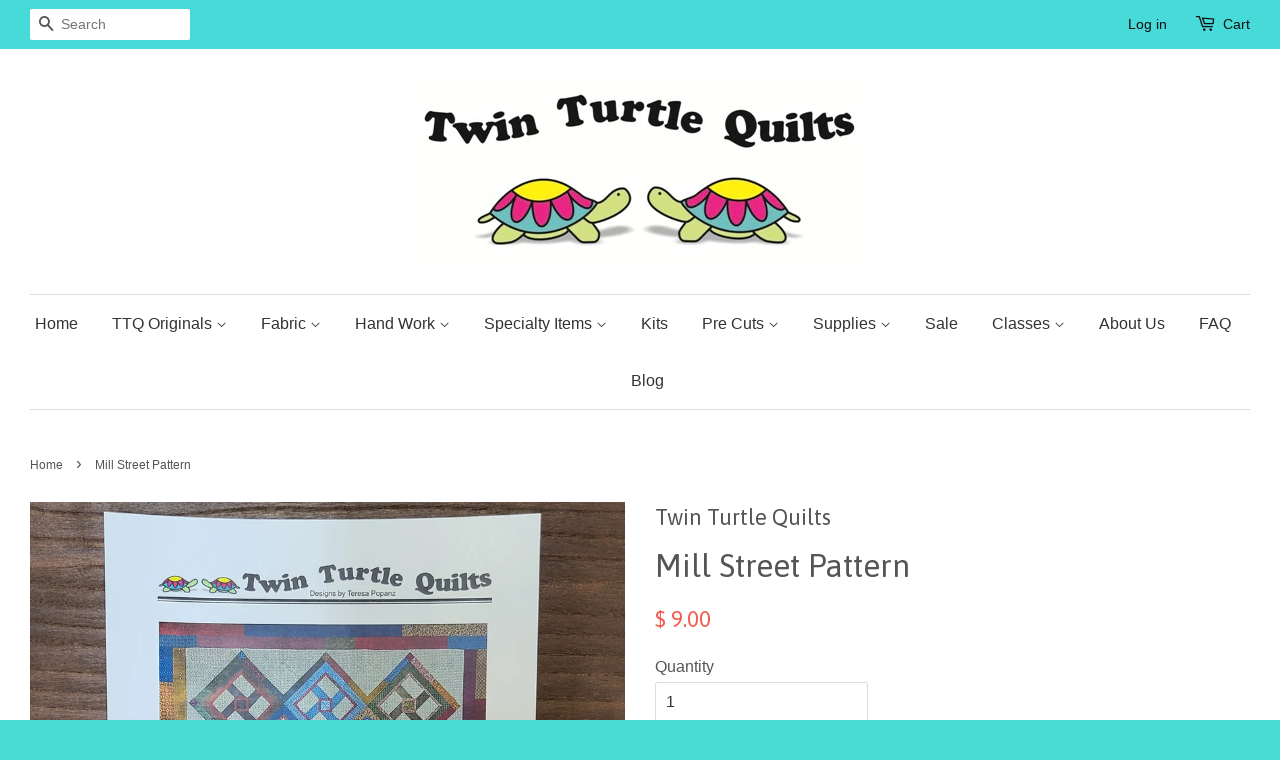

--- FILE ---
content_type: text/html; charset=utf-8
request_url: https://twinturtlequilts.com/products/mill-street-pattern
body_size: 14748
content:
<!doctype html>
<!--[if lt IE 7]><html class="no-js lt-ie9 lt-ie8 lt-ie7" lang="en"> <![endif]-->
<!--[if IE 7]><html class="no-js lt-ie9 lt-ie8" lang="en"> <![endif]-->
<!--[if IE 8]><html class="no-js lt-ie9" lang="en"> <![endif]-->
<!--[if IE 9 ]><html class="ie9 no-js"> <![endif]-->
<!--[if (gt IE 9)|!(IE)]><!--> <html class="no-js"> <!--<![endif]-->
<head>

  <!-- Basic page needs ================================================== -->
  <meta charset="utf-8">
  <meta http-equiv="X-UA-Compatible" content="IE=edge,chrome=1">

  

  <!-- Title and description ================================================== -->
  <title>
  Mill Street Pattern &ndash; Twin Turtle Quilts
  </title>

  
  <meta name="description" content="Foundation Paper Pieced. Looks great done in a single color family or scrappy. Foundation paper pieced. Recommended product: Add-a-Quarter Ruler. Candle Mat, Crib, and Lap sizes. ">
  

  <!-- Social meta ================================================== -->
  

  <meta property="og:type" content="product">
  <meta property="og:title" content="Mill Street Pattern">
  <meta property="og:url" content="https://twinturtlequilts.com/products/mill-street-pattern">
  
  <meta property="og:image" content="http://twinturtlequilts.com/cdn/shop/products/millstreetpattern_664865e3-5b65-4baa-87ef-f7c549463d93_grande.jpg?v=1592687311">
  <meta property="og:image:secure_url" content="https://twinturtlequilts.com/cdn/shop/products/millstreetpattern_664865e3-5b65-4baa-87ef-f7c549463d93_grande.jpg?v=1592687311">
  
  <meta property="og:price:amount" content="9.00">
  <meta property="og:price:currency" content="USD">


  <meta property="og:description" content="Foundation Paper Pieced. Looks great done in a single color family or scrappy. Foundation paper pieced. Recommended product: Add-a-Quarter Ruler. Candle Mat, Crib, and Lap sizes. ">

<meta property="og:site_name" content="Twin Turtle Quilts">



<meta name="twitter:card" content="summary">




  <meta name="twitter:title" content="Mill Street Pattern">
  <meta name="twitter:description" content="Foundation Paper Pieced. Looks great done in a single color family or scrappy. Foundation paper pieced. Recommended product: Add-a-Quarter Ruler.
Candle Mat, Crib, and Lap sizes. ">
  <meta name="twitter:image" content="https://twinturtlequilts.com/cdn/shop/products/millstreetpattern_664865e3-5b65-4baa-87ef-f7c549463d93_medium.jpg?v=1592687311">
  <meta name="twitter:image:width" content="240">
  <meta name="twitter:image:height" content="240">



  <!-- Helpers ================================================== -->
  <link rel="canonical" href="https://twinturtlequilts.com/products/mill-street-pattern">
  <meta name="viewport" content="width=device-width,initial-scale=1">
  <meta name="theme-color" content="#f45b4f">

  <!-- CSS ================================================== -->
  <link href="//twinturtlequilts.com/cdn/shop/t/2/assets/timber.scss.css?v=154941208905813099161730497675" rel="stylesheet" type="text/css" media="all" />
  <link href="//twinturtlequilts.com/cdn/shop/t/2/assets/theme.scss.css?v=69364682486930704231730497675" rel="stylesheet" type="text/css" media="all" />

  

  
    
    
    <link href="//fonts.googleapis.com/css?family=Asap:400" rel="stylesheet" type="text/css" media="all" />
  




  <!-- Header hook for plugins ================================================== -->
  <script>window.performance && window.performance.mark && window.performance.mark('shopify.content_for_header.start');</script><meta id="shopify-digital-wallet" name="shopify-digital-wallet" content="/10150365/digital_wallets/dialog">
<meta name="shopify-checkout-api-token" content="1a22bb00cafb09b38d218a65e77faf55">
<meta id="in-context-paypal-metadata" data-shop-id="10150365" data-venmo-supported="false" data-environment="production" data-locale="en_US" data-paypal-v4="true" data-currency="USD">
<link rel="alternate" type="application/json+oembed" href="https://twinturtlequilts.com/products/mill-street-pattern.oembed">
<script async="async" src="/checkouts/internal/preloads.js?locale=en-US"></script>
<link rel="preconnect" href="https://shop.app" crossorigin="anonymous">
<script async="async" src="https://shop.app/checkouts/internal/preloads.js?locale=en-US&shop_id=10150365" crossorigin="anonymous"></script>
<script id="shopify-features" type="application/json">{"accessToken":"1a22bb00cafb09b38d218a65e77faf55","betas":["rich-media-storefront-analytics"],"domain":"twinturtlequilts.com","predictiveSearch":true,"shopId":10150365,"locale":"en"}</script>
<script>var Shopify = Shopify || {};
Shopify.shop = "twin-turtle-quilts.myshopify.com";
Shopify.locale = "en";
Shopify.currency = {"active":"USD","rate":"1.0"};
Shopify.country = "US";
Shopify.theme = {"name":"minimal","id":47674181,"schema_name":null,"schema_version":null,"theme_store_id":null,"role":"main"};
Shopify.theme.handle = "null";
Shopify.theme.style = {"id":null,"handle":null};
Shopify.cdnHost = "twinturtlequilts.com/cdn";
Shopify.routes = Shopify.routes || {};
Shopify.routes.root = "/";</script>
<script type="module">!function(o){(o.Shopify=o.Shopify||{}).modules=!0}(window);</script>
<script>!function(o){function n(){var o=[];function n(){o.push(Array.prototype.slice.apply(arguments))}return n.q=o,n}var t=o.Shopify=o.Shopify||{};t.loadFeatures=n(),t.autoloadFeatures=n()}(window);</script>
<script>
  window.ShopifyPay = window.ShopifyPay || {};
  window.ShopifyPay.apiHost = "shop.app\/pay";
  window.ShopifyPay.redirectState = null;
</script>
<script id="shop-js-analytics" type="application/json">{"pageType":"product"}</script>
<script defer="defer" async type="module" src="//twinturtlequilts.com/cdn/shopifycloud/shop-js/modules/v2/client.init-shop-cart-sync_D0dqhulL.en.esm.js"></script>
<script defer="defer" async type="module" src="//twinturtlequilts.com/cdn/shopifycloud/shop-js/modules/v2/chunk.common_CpVO7qML.esm.js"></script>
<script type="module">
  await import("//twinturtlequilts.com/cdn/shopifycloud/shop-js/modules/v2/client.init-shop-cart-sync_D0dqhulL.en.esm.js");
await import("//twinturtlequilts.com/cdn/shopifycloud/shop-js/modules/v2/chunk.common_CpVO7qML.esm.js");

  window.Shopify.SignInWithShop?.initShopCartSync?.({"fedCMEnabled":true,"windoidEnabled":true});

</script>
<script>
  window.Shopify = window.Shopify || {};
  if (!window.Shopify.featureAssets) window.Shopify.featureAssets = {};
  window.Shopify.featureAssets['shop-js'] = {"shop-cart-sync":["modules/v2/client.shop-cart-sync_D9bwt38V.en.esm.js","modules/v2/chunk.common_CpVO7qML.esm.js"],"init-fed-cm":["modules/v2/client.init-fed-cm_BJ8NPuHe.en.esm.js","modules/v2/chunk.common_CpVO7qML.esm.js"],"init-shop-email-lookup-coordinator":["modules/v2/client.init-shop-email-lookup-coordinator_pVrP2-kG.en.esm.js","modules/v2/chunk.common_CpVO7qML.esm.js"],"shop-cash-offers":["modules/v2/client.shop-cash-offers_CNh7FWN-.en.esm.js","modules/v2/chunk.common_CpVO7qML.esm.js","modules/v2/chunk.modal_DKF6x0Jh.esm.js"],"init-shop-cart-sync":["modules/v2/client.init-shop-cart-sync_D0dqhulL.en.esm.js","modules/v2/chunk.common_CpVO7qML.esm.js"],"init-windoid":["modules/v2/client.init-windoid_DaoAelzT.en.esm.js","modules/v2/chunk.common_CpVO7qML.esm.js"],"shop-toast-manager":["modules/v2/client.shop-toast-manager_1DND8Tac.en.esm.js","modules/v2/chunk.common_CpVO7qML.esm.js"],"pay-button":["modules/v2/client.pay-button_CFeQi1r6.en.esm.js","modules/v2/chunk.common_CpVO7qML.esm.js"],"shop-button":["modules/v2/client.shop-button_Ca94MDdQ.en.esm.js","modules/v2/chunk.common_CpVO7qML.esm.js"],"shop-login-button":["modules/v2/client.shop-login-button_DPYNfp1Z.en.esm.js","modules/v2/chunk.common_CpVO7qML.esm.js","modules/v2/chunk.modal_DKF6x0Jh.esm.js"],"avatar":["modules/v2/client.avatar_BTnouDA3.en.esm.js"],"shop-follow-button":["modules/v2/client.shop-follow-button_BMKh4nJE.en.esm.js","modules/v2/chunk.common_CpVO7qML.esm.js","modules/v2/chunk.modal_DKF6x0Jh.esm.js"],"init-customer-accounts-sign-up":["modules/v2/client.init-customer-accounts-sign-up_CJXi5kRN.en.esm.js","modules/v2/client.shop-login-button_DPYNfp1Z.en.esm.js","modules/v2/chunk.common_CpVO7qML.esm.js","modules/v2/chunk.modal_DKF6x0Jh.esm.js"],"init-shop-for-new-customer-accounts":["modules/v2/client.init-shop-for-new-customer-accounts_BoBxkgWu.en.esm.js","modules/v2/client.shop-login-button_DPYNfp1Z.en.esm.js","modules/v2/chunk.common_CpVO7qML.esm.js","modules/v2/chunk.modal_DKF6x0Jh.esm.js"],"init-customer-accounts":["modules/v2/client.init-customer-accounts_DCuDTzpR.en.esm.js","modules/v2/client.shop-login-button_DPYNfp1Z.en.esm.js","modules/v2/chunk.common_CpVO7qML.esm.js","modules/v2/chunk.modal_DKF6x0Jh.esm.js"],"checkout-modal":["modules/v2/client.checkout-modal_U_3e4VxF.en.esm.js","modules/v2/chunk.common_CpVO7qML.esm.js","modules/v2/chunk.modal_DKF6x0Jh.esm.js"],"lead-capture":["modules/v2/client.lead-capture_DEgn0Z8u.en.esm.js","modules/v2/chunk.common_CpVO7qML.esm.js","modules/v2/chunk.modal_DKF6x0Jh.esm.js"],"shop-login":["modules/v2/client.shop-login_CoM5QKZ_.en.esm.js","modules/v2/chunk.common_CpVO7qML.esm.js","modules/v2/chunk.modal_DKF6x0Jh.esm.js"],"payment-terms":["modules/v2/client.payment-terms_BmrqWn8r.en.esm.js","modules/v2/chunk.common_CpVO7qML.esm.js","modules/v2/chunk.modal_DKF6x0Jh.esm.js"]};
</script>
<script id="__st">var __st={"a":10150365,"offset":-21600,"reqid":"12fc7762-0ff4-4dd4-8444-c92e62a9cb57-1764654361","pageurl":"twinturtlequilts.com\/products\/mill-street-pattern","u":"0cdf72f405eb","p":"product","rtyp":"product","rid":5300815724695};</script>
<script>window.ShopifyPaypalV4VisibilityTracking = true;</script>
<script id="captcha-bootstrap">!function(){'use strict';const t='contact',e='account',n='new_comment',o=[[t,t],['blogs',n],['comments',n],[t,'customer']],c=[[e,'customer_login'],[e,'guest_login'],[e,'recover_customer_password'],[e,'create_customer']],r=t=>t.map((([t,e])=>`form[action*='/${t}']:not([data-nocaptcha='true']) input[name='form_type'][value='${e}']`)).join(','),a=t=>()=>t?[...document.querySelectorAll(t)].map((t=>t.form)):[];function s(){const t=[...o],e=r(t);return a(e)}const i='password',u='form_key',d=['recaptcha-v3-token','g-recaptcha-response','h-captcha-response',i],f=()=>{try{return window.sessionStorage}catch{return}},m='__shopify_v',_=t=>t.elements[u];function p(t,e,n=!1){try{const o=window.sessionStorage,c=JSON.parse(o.getItem(e)),{data:r}=function(t){const{data:e,action:n}=t;return t[m]||n?{data:e,action:n}:{data:t,action:n}}(c);for(const[e,n]of Object.entries(r))t.elements[e]&&(t.elements[e].value=n);n&&o.removeItem(e)}catch(o){console.error('form repopulation failed',{error:o})}}const l='form_type',E='cptcha';function T(t){t.dataset[E]=!0}const w=window,h=w.document,L='Shopify',v='ce_forms',y='captcha';let A=!1;((t,e)=>{const n=(g='f06e6c50-85a8-45c8-87d0-21a2b65856fe',I='https://cdn.shopify.com/shopifycloud/storefront-forms-hcaptcha/ce_storefront_forms_captcha_hcaptcha.v1.5.2.iife.js',D={infoText:'Protected by hCaptcha',privacyText:'Privacy',termsText:'Terms'},(t,e,n)=>{const o=w[L][v],c=o.bindForm;if(c)return c(t,g,e,D).then(n);var r;o.q.push([[t,g,e,D],n]),r=I,A||(h.body.append(Object.assign(h.createElement('script'),{id:'captcha-provider',async:!0,src:r})),A=!0)});var g,I,D;w[L]=w[L]||{},w[L][v]=w[L][v]||{},w[L][v].q=[],w[L][y]=w[L][y]||{},w[L][y].protect=function(t,e){n(t,void 0,e),T(t)},Object.freeze(w[L][y]),function(t,e,n,w,h,L){const[v,y,A,g]=function(t,e,n){const i=e?o:[],u=t?c:[],d=[...i,...u],f=r(d),m=r(i),_=r(d.filter((([t,e])=>n.includes(e))));return[a(f),a(m),a(_),s()]}(w,h,L),I=t=>{const e=t.target;return e instanceof HTMLFormElement?e:e&&e.form},D=t=>v().includes(t);t.addEventListener('submit',(t=>{const e=I(t);if(!e)return;const n=D(e)&&!e.dataset.hcaptchaBound&&!e.dataset.recaptchaBound,o=_(e),c=g().includes(e)&&(!o||!o.value);(n||c)&&t.preventDefault(),c&&!n&&(function(t){try{if(!f())return;!function(t){const e=f();if(!e)return;const n=_(t);if(!n)return;const o=n.value;o&&e.removeItem(o)}(t);const e=Array.from(Array(32),(()=>Math.random().toString(36)[2])).join('');!function(t,e){_(t)||t.append(Object.assign(document.createElement('input'),{type:'hidden',name:u})),t.elements[u].value=e}(t,e),function(t,e){const n=f();if(!n)return;const o=[...t.querySelectorAll(`input[type='${i}']`)].map((({name:t})=>t)),c=[...d,...o],r={};for(const[a,s]of new FormData(t).entries())c.includes(a)||(r[a]=s);n.setItem(e,JSON.stringify({[m]:1,action:t.action,data:r}))}(t,e)}catch(e){console.error('failed to persist form',e)}}(e),e.submit())}));const S=(t,e)=>{t&&!t.dataset[E]&&(n(t,e.some((e=>e===t))),T(t))};for(const o of['focusin','change'])t.addEventListener(o,(t=>{const e=I(t);D(e)&&S(e,y())}));const B=e.get('form_key'),M=e.get(l),P=B&&M;t.addEventListener('DOMContentLoaded',(()=>{const t=y();if(P)for(const e of t)e.elements[l].value===M&&p(e,B);[...new Set([...A(),...v().filter((t=>'true'===t.dataset.shopifyCaptcha))])].forEach((e=>S(e,t)))}))}(h,new URLSearchParams(w.location.search),n,t,e,['guest_login'])})(!0,!0)}();</script>
<script integrity="sha256-52AcMU7V7pcBOXWImdc/TAGTFKeNjmkeM1Pvks/DTgc=" data-source-attribution="shopify.loadfeatures" defer="defer" src="//twinturtlequilts.com/cdn/shopifycloud/storefront/assets/storefront/load_feature-81c60534.js" crossorigin="anonymous"></script>
<script crossorigin="anonymous" defer="defer" src="//twinturtlequilts.com/cdn/shopifycloud/storefront/assets/shopify_pay/storefront-65b4c6d7.js?v=20250812"></script>
<script data-source-attribution="shopify.dynamic_checkout.dynamic.init">var Shopify=Shopify||{};Shopify.PaymentButton=Shopify.PaymentButton||{isStorefrontPortableWallets:!0,init:function(){window.Shopify.PaymentButton.init=function(){};var t=document.createElement("script");t.src="https://twinturtlequilts.com/cdn/shopifycloud/portable-wallets/latest/portable-wallets.en.js",t.type="module",document.head.appendChild(t)}};
</script>
<script data-source-attribution="shopify.dynamic_checkout.buyer_consent">
  function portableWalletsHideBuyerConsent(e){var t=document.getElementById("shopify-buyer-consent"),n=document.getElementById("shopify-subscription-policy-button");t&&n&&(t.classList.add("hidden"),t.setAttribute("aria-hidden","true"),n.removeEventListener("click",e))}function portableWalletsShowBuyerConsent(e){var t=document.getElementById("shopify-buyer-consent"),n=document.getElementById("shopify-subscription-policy-button");t&&n&&(t.classList.remove("hidden"),t.removeAttribute("aria-hidden"),n.addEventListener("click",e))}window.Shopify?.PaymentButton&&(window.Shopify.PaymentButton.hideBuyerConsent=portableWalletsHideBuyerConsent,window.Shopify.PaymentButton.showBuyerConsent=portableWalletsShowBuyerConsent);
</script>
<script data-source-attribution="shopify.dynamic_checkout.cart.bootstrap">document.addEventListener("DOMContentLoaded",(function(){function t(){return document.querySelector("shopify-accelerated-checkout-cart, shopify-accelerated-checkout")}if(t())Shopify.PaymentButton.init();else{new MutationObserver((function(e,n){t()&&(Shopify.PaymentButton.init(),n.disconnect())})).observe(document.body,{childList:!0,subtree:!0})}}));
</script>
<link id="shopify-accelerated-checkout-styles" rel="stylesheet" media="screen" href="https://twinturtlequilts.com/cdn/shopifycloud/portable-wallets/latest/accelerated-checkout-backwards-compat.css" crossorigin="anonymous">
<style id="shopify-accelerated-checkout-cart">
        #shopify-buyer-consent {
  margin-top: 1em;
  display: inline-block;
  width: 100%;
}

#shopify-buyer-consent.hidden {
  display: none;
}

#shopify-subscription-policy-button {
  background: none;
  border: none;
  padding: 0;
  text-decoration: underline;
  font-size: inherit;
  cursor: pointer;
}

#shopify-subscription-policy-button::before {
  box-shadow: none;
}

      </style>

<script>window.performance && window.performance.mark && window.performance.mark('shopify.content_for_header.end');</script>

  

<!--[if lt IE 9]>
<script src="//cdnjs.cloudflare.com/ajax/libs/html5shiv/3.7.2/html5shiv.min.js" type="text/javascript"></script>
<script src="//twinturtlequilts.com/cdn/shop/t/2/assets/respond.min.js?v=52248677837542619231444070896" type="text/javascript"></script>
<link href="//twinturtlequilts.com/cdn/shop/t/2/assets/respond-proxy.html" id="respond-proxy" rel="respond-proxy" />
<link href="//twinturtlequilts.com/search?q=ff041d89eb035c988007b30f439e9d4e" id="respond-redirect" rel="respond-redirect" />
<script src="//twinturtlequilts.com/search?q=ff041d89eb035c988007b30f439e9d4e" type="text/javascript"></script>
<![endif]-->



  <script src="//ajax.googleapis.com/ajax/libs/jquery/1.11.0/jquery.min.js" type="text/javascript"></script>
  <script src="//twinturtlequilts.com/cdn/shop/t/2/assets/modernizr.min.js?v=26620055551102246001444070896" type="text/javascript"></script>

  
  

<link href="https://monorail-edge.shopifysvc.com" rel="dns-prefetch">
<script>(function(){if ("sendBeacon" in navigator && "performance" in window) {try {var session_token_from_headers = performance.getEntriesByType('navigation')[0].serverTiming.find(x => x.name == '_s').description;} catch {var session_token_from_headers = undefined;}var session_cookie_matches = document.cookie.match(/_shopify_s=([^;]*)/);var session_token_from_cookie = session_cookie_matches && session_cookie_matches.length === 2 ? session_cookie_matches[1] : "";var session_token = session_token_from_headers || session_token_from_cookie || "";function handle_abandonment_event(e) {var entries = performance.getEntries().filter(function(entry) {return /monorail-edge.shopifysvc.com/.test(entry.name);});if (!window.abandonment_tracked && entries.length === 0) {window.abandonment_tracked = true;var currentMs = Date.now();var navigation_start = performance.timing.navigationStart;var payload = {shop_id: 10150365,url: window.location.href,navigation_start,duration: currentMs - navigation_start,session_token,page_type: "product"};window.navigator.sendBeacon("https://monorail-edge.shopifysvc.com/v1/produce", JSON.stringify({schema_id: "online_store_buyer_site_abandonment/1.1",payload: payload,metadata: {event_created_at_ms: currentMs,event_sent_at_ms: currentMs}}));}}window.addEventListener('pagehide', handle_abandonment_event);}}());</script>
<script id="web-pixels-manager-setup">(function e(e,d,r,n,o){if(void 0===o&&(o={}),!Boolean(null===(a=null===(i=window.Shopify)||void 0===i?void 0:i.analytics)||void 0===a?void 0:a.replayQueue)){var i,a;window.Shopify=window.Shopify||{};var t=window.Shopify;t.analytics=t.analytics||{};var s=t.analytics;s.replayQueue=[],s.publish=function(e,d,r){return s.replayQueue.push([e,d,r]),!0};try{self.performance.mark("wpm:start")}catch(e){}var l=function(){var e={modern:/Edge?\/(1{2}[4-9]|1[2-9]\d|[2-9]\d{2}|\d{4,})\.\d+(\.\d+|)|Firefox\/(1{2}[4-9]|1[2-9]\d|[2-9]\d{2}|\d{4,})\.\d+(\.\d+|)|Chrom(ium|e)\/(9{2}|\d{3,})\.\d+(\.\d+|)|(Maci|X1{2}).+ Version\/(15\.\d+|(1[6-9]|[2-9]\d|\d{3,})\.\d+)([,.]\d+|)( \(\w+\)|)( Mobile\/\w+|) Safari\/|Chrome.+OPR\/(9{2}|\d{3,})\.\d+\.\d+|(CPU[ +]OS|iPhone[ +]OS|CPU[ +]iPhone|CPU IPhone OS|CPU iPad OS)[ +]+(15[._]\d+|(1[6-9]|[2-9]\d|\d{3,})[._]\d+)([._]\d+|)|Android:?[ /-](13[3-9]|1[4-9]\d|[2-9]\d{2}|\d{4,})(\.\d+|)(\.\d+|)|Android.+Firefox\/(13[5-9]|1[4-9]\d|[2-9]\d{2}|\d{4,})\.\d+(\.\d+|)|Android.+Chrom(ium|e)\/(13[3-9]|1[4-9]\d|[2-9]\d{2}|\d{4,})\.\d+(\.\d+|)|SamsungBrowser\/([2-9]\d|\d{3,})\.\d+/,legacy:/Edge?\/(1[6-9]|[2-9]\d|\d{3,})\.\d+(\.\d+|)|Firefox\/(5[4-9]|[6-9]\d|\d{3,})\.\d+(\.\d+|)|Chrom(ium|e)\/(5[1-9]|[6-9]\d|\d{3,})\.\d+(\.\d+|)([\d.]+$|.*Safari\/(?![\d.]+ Edge\/[\d.]+$))|(Maci|X1{2}).+ Version\/(10\.\d+|(1[1-9]|[2-9]\d|\d{3,})\.\d+)([,.]\d+|)( \(\w+\)|)( Mobile\/\w+|) Safari\/|Chrome.+OPR\/(3[89]|[4-9]\d|\d{3,})\.\d+\.\d+|(CPU[ +]OS|iPhone[ +]OS|CPU[ +]iPhone|CPU IPhone OS|CPU iPad OS)[ +]+(10[._]\d+|(1[1-9]|[2-9]\d|\d{3,})[._]\d+)([._]\d+|)|Android:?[ /-](13[3-9]|1[4-9]\d|[2-9]\d{2}|\d{4,})(\.\d+|)(\.\d+|)|Mobile Safari.+OPR\/([89]\d|\d{3,})\.\d+\.\d+|Android.+Firefox\/(13[5-9]|1[4-9]\d|[2-9]\d{2}|\d{4,})\.\d+(\.\d+|)|Android.+Chrom(ium|e)\/(13[3-9]|1[4-9]\d|[2-9]\d{2}|\d{4,})\.\d+(\.\d+|)|Android.+(UC? ?Browser|UCWEB|U3)[ /]?(15\.([5-9]|\d{2,})|(1[6-9]|[2-9]\d|\d{3,})\.\d+)\.\d+|SamsungBrowser\/(5\.\d+|([6-9]|\d{2,})\.\d+)|Android.+MQ{2}Browser\/(14(\.(9|\d{2,})|)|(1[5-9]|[2-9]\d|\d{3,})(\.\d+|))(\.\d+|)|K[Aa][Ii]OS\/(3\.\d+|([4-9]|\d{2,})\.\d+)(\.\d+|)/},d=e.modern,r=e.legacy,n=navigator.userAgent;return n.match(d)?"modern":n.match(r)?"legacy":"unknown"}(),u="modern"===l?"modern":"legacy",c=(null!=n?n:{modern:"",legacy:""})[u],f=function(e){return[e.baseUrl,"/wpm","/b",e.hashVersion,"modern"===e.buildTarget?"m":"l",".js"].join("")}({baseUrl:d,hashVersion:r,buildTarget:u}),m=function(e){var d=e.version,r=e.bundleTarget,n=e.surface,o=e.pageUrl,i=e.monorailEndpoint;return{emit:function(e){var a=e.status,t=e.errorMsg,s=(new Date).getTime(),l=JSON.stringify({metadata:{event_sent_at_ms:s},events:[{schema_id:"web_pixels_manager_load/3.1",payload:{version:d,bundle_target:r,page_url:o,status:a,surface:n,error_msg:t},metadata:{event_created_at_ms:s}}]});if(!i)return console&&console.warn&&console.warn("[Web Pixels Manager] No Monorail endpoint provided, skipping logging."),!1;try{return self.navigator.sendBeacon.bind(self.navigator)(i,l)}catch(e){}var u=new XMLHttpRequest;try{return u.open("POST",i,!0),u.setRequestHeader("Content-Type","text/plain"),u.send(l),!0}catch(e){return console&&console.warn&&console.warn("[Web Pixels Manager] Got an unhandled error while logging to Monorail."),!1}}}}({version:r,bundleTarget:l,surface:e.surface,pageUrl:self.location.href,monorailEndpoint:e.monorailEndpoint});try{o.browserTarget=l,function(e){var d=e.src,r=e.async,n=void 0===r||r,o=e.onload,i=e.onerror,a=e.sri,t=e.scriptDataAttributes,s=void 0===t?{}:t,l=document.createElement("script"),u=document.querySelector("head"),c=document.querySelector("body");if(l.async=n,l.src=d,a&&(l.integrity=a,l.crossOrigin="anonymous"),s)for(var f in s)if(Object.prototype.hasOwnProperty.call(s,f))try{l.dataset[f]=s[f]}catch(e){}if(o&&l.addEventListener("load",o),i&&l.addEventListener("error",i),u)u.appendChild(l);else{if(!c)throw new Error("Did not find a head or body element to append the script");c.appendChild(l)}}({src:f,async:!0,onload:function(){if(!function(){var e,d;return Boolean(null===(d=null===(e=window.Shopify)||void 0===e?void 0:e.analytics)||void 0===d?void 0:d.initialized)}()){var d=window.webPixelsManager.init(e)||void 0;if(d){var r=window.Shopify.analytics;r.replayQueue.forEach((function(e){var r=e[0],n=e[1],o=e[2];d.publishCustomEvent(r,n,o)})),r.replayQueue=[],r.publish=d.publishCustomEvent,r.visitor=d.visitor,r.initialized=!0}}},onerror:function(){return m.emit({status:"failed",errorMsg:"".concat(f," has failed to load")})},sri:function(e){var d=/^sha384-[A-Za-z0-9+/=]+$/;return"string"==typeof e&&d.test(e)}(c)?c:"",scriptDataAttributes:o}),m.emit({status:"loading"})}catch(e){m.emit({status:"failed",errorMsg:(null==e?void 0:e.message)||"Unknown error"})}}})({shopId: 10150365,storefrontBaseUrl: "https://twinturtlequilts.com",extensionsBaseUrl: "https://extensions.shopifycdn.com/cdn/shopifycloud/web-pixels-manager",monorailEndpoint: "https://monorail-edge.shopifysvc.com/unstable/produce_batch",surface: "storefront-renderer",enabledBetaFlags: ["2dca8a86"],webPixelsConfigList: [{"id":"72188087","eventPayloadVersion":"v1","runtimeContext":"LAX","scriptVersion":"1","type":"CUSTOM","privacyPurposes":["ANALYTICS"],"name":"Google Analytics tag (migrated)"},{"id":"shopify-app-pixel","configuration":"{}","eventPayloadVersion":"v1","runtimeContext":"STRICT","scriptVersion":"0450","apiClientId":"shopify-pixel","type":"APP","privacyPurposes":["ANALYTICS","MARKETING"]},{"id":"shopify-custom-pixel","eventPayloadVersion":"v1","runtimeContext":"LAX","scriptVersion":"0450","apiClientId":"shopify-pixel","type":"CUSTOM","privacyPurposes":["ANALYTICS","MARKETING"]}],isMerchantRequest: false,initData: {"shop":{"name":"Twin Turtle Quilts","paymentSettings":{"currencyCode":"USD"},"myshopifyDomain":"twin-turtle-quilts.myshopify.com","countryCode":"US","storefrontUrl":"https:\/\/twinturtlequilts.com"},"customer":null,"cart":null,"checkout":null,"productVariants":[{"price":{"amount":9.0,"currencyCode":"USD"},"product":{"title":"Mill Street Pattern","vendor":"Twin Turtle Quilts","id":"5300815724695","untranslatedTitle":"Mill Street Pattern","url":"\/products\/mill-street-pattern","type":"Patterns"},"id":"34691610640535","image":{"src":"\/\/twinturtlequilts.com\/cdn\/shop\/products\/millstreetpattern_664865e3-5b65-4baa-87ef-f7c549463d93.jpg?v=1592687311"},"sku":"","title":"Default Title","untranslatedTitle":"Default Title"}],"purchasingCompany":null},},"https://twinturtlequilts.com/cdn","ae1676cfwd2530674p4253c800m34e853cb",{"modern":"","legacy":""},{"shopId":"10150365","storefrontBaseUrl":"https:\/\/twinturtlequilts.com","extensionBaseUrl":"https:\/\/extensions.shopifycdn.com\/cdn\/shopifycloud\/web-pixels-manager","surface":"storefront-renderer","enabledBetaFlags":"[\"2dca8a86\"]","isMerchantRequest":"false","hashVersion":"ae1676cfwd2530674p4253c800m34e853cb","publish":"custom","events":"[[\"page_viewed\",{}],[\"product_viewed\",{\"productVariant\":{\"price\":{\"amount\":9.0,\"currencyCode\":\"USD\"},\"product\":{\"title\":\"Mill Street Pattern\",\"vendor\":\"Twin Turtle Quilts\",\"id\":\"5300815724695\",\"untranslatedTitle\":\"Mill Street Pattern\",\"url\":\"\/products\/mill-street-pattern\",\"type\":\"Patterns\"},\"id\":\"34691610640535\",\"image\":{\"src\":\"\/\/twinturtlequilts.com\/cdn\/shop\/products\/millstreetpattern_664865e3-5b65-4baa-87ef-f7c549463d93.jpg?v=1592687311\"},\"sku\":\"\",\"title\":\"Default Title\",\"untranslatedTitle\":\"Default Title\"}}]]"});</script><script>
  window.ShopifyAnalytics = window.ShopifyAnalytics || {};
  window.ShopifyAnalytics.meta = window.ShopifyAnalytics.meta || {};
  window.ShopifyAnalytics.meta.currency = 'USD';
  var meta = {"product":{"id":5300815724695,"gid":"gid:\/\/shopify\/Product\/5300815724695","vendor":"Twin Turtle Quilts","type":"Patterns","variants":[{"id":34691610640535,"price":900,"name":"Mill Street Pattern","public_title":null,"sku":""}],"remote":false},"page":{"pageType":"product","resourceType":"product","resourceId":5300815724695}};
  for (var attr in meta) {
    window.ShopifyAnalytics.meta[attr] = meta[attr];
  }
</script>
<script class="analytics">
  (function () {
    var customDocumentWrite = function(content) {
      var jquery = null;

      if (window.jQuery) {
        jquery = window.jQuery;
      } else if (window.Checkout && window.Checkout.$) {
        jquery = window.Checkout.$;
      }

      if (jquery) {
        jquery('body').append(content);
      }
    };

    var hasLoggedConversion = function(token) {
      if (token) {
        return document.cookie.indexOf('loggedConversion=' + token) !== -1;
      }
      return false;
    }

    var setCookieIfConversion = function(token) {
      if (token) {
        var twoMonthsFromNow = new Date(Date.now());
        twoMonthsFromNow.setMonth(twoMonthsFromNow.getMonth() + 2);

        document.cookie = 'loggedConversion=' + token + '; expires=' + twoMonthsFromNow;
      }
    }

    var trekkie = window.ShopifyAnalytics.lib = window.trekkie = window.trekkie || [];
    if (trekkie.integrations) {
      return;
    }
    trekkie.methods = [
      'identify',
      'page',
      'ready',
      'track',
      'trackForm',
      'trackLink'
    ];
    trekkie.factory = function(method) {
      return function() {
        var args = Array.prototype.slice.call(arguments);
        args.unshift(method);
        trekkie.push(args);
        return trekkie;
      };
    };
    for (var i = 0; i < trekkie.methods.length; i++) {
      var key = trekkie.methods[i];
      trekkie[key] = trekkie.factory(key);
    }
    trekkie.load = function(config) {
      trekkie.config = config || {};
      trekkie.config.initialDocumentCookie = document.cookie;
      var first = document.getElementsByTagName('script')[0];
      var script = document.createElement('script');
      script.type = 'text/javascript';
      script.onerror = function(e) {
        var scriptFallback = document.createElement('script');
        scriptFallback.type = 'text/javascript';
        scriptFallback.onerror = function(error) {
                var Monorail = {
      produce: function produce(monorailDomain, schemaId, payload) {
        var currentMs = new Date().getTime();
        var event = {
          schema_id: schemaId,
          payload: payload,
          metadata: {
            event_created_at_ms: currentMs,
            event_sent_at_ms: currentMs
          }
        };
        return Monorail.sendRequest("https://" + monorailDomain + "/v1/produce", JSON.stringify(event));
      },
      sendRequest: function sendRequest(endpointUrl, payload) {
        // Try the sendBeacon API
        if (window && window.navigator && typeof window.navigator.sendBeacon === 'function' && typeof window.Blob === 'function' && !Monorail.isIos12()) {
          var blobData = new window.Blob([payload], {
            type: 'text/plain'
          });

          if (window.navigator.sendBeacon(endpointUrl, blobData)) {
            return true;
          } // sendBeacon was not successful

        } // XHR beacon

        var xhr = new XMLHttpRequest();

        try {
          xhr.open('POST', endpointUrl);
          xhr.setRequestHeader('Content-Type', 'text/plain');
          xhr.send(payload);
        } catch (e) {
          console.log(e);
        }

        return false;
      },
      isIos12: function isIos12() {
        return window.navigator.userAgent.lastIndexOf('iPhone; CPU iPhone OS 12_') !== -1 || window.navigator.userAgent.lastIndexOf('iPad; CPU OS 12_') !== -1;
      }
    };
    Monorail.produce('monorail-edge.shopifysvc.com',
      'trekkie_storefront_load_errors/1.1',
      {shop_id: 10150365,
      theme_id: 47674181,
      app_name: "storefront",
      context_url: window.location.href,
      source_url: "//twinturtlequilts.com/cdn/s/trekkie.storefront.3c703df509f0f96f3237c9daa54e2777acf1a1dd.min.js"});

        };
        scriptFallback.async = true;
        scriptFallback.src = '//twinturtlequilts.com/cdn/s/trekkie.storefront.3c703df509f0f96f3237c9daa54e2777acf1a1dd.min.js';
        first.parentNode.insertBefore(scriptFallback, first);
      };
      script.async = true;
      script.src = '//twinturtlequilts.com/cdn/s/trekkie.storefront.3c703df509f0f96f3237c9daa54e2777acf1a1dd.min.js';
      first.parentNode.insertBefore(script, first);
    };
    trekkie.load(
      {"Trekkie":{"appName":"storefront","development":false,"defaultAttributes":{"shopId":10150365,"isMerchantRequest":null,"themeId":47674181,"themeCityHash":"543013209652717834","contentLanguage":"en","currency":"USD","eventMetadataId":"445fa5d4-bd46-4f32-aeff-0d85851591c4"},"isServerSideCookieWritingEnabled":true,"monorailRegion":"shop_domain","enabledBetaFlags":["f0df213a"]},"Session Attribution":{},"S2S":{"facebookCapiEnabled":false,"source":"trekkie-storefront-renderer","apiClientId":580111}}
    );

    var loaded = false;
    trekkie.ready(function() {
      if (loaded) return;
      loaded = true;

      window.ShopifyAnalytics.lib = window.trekkie;

      var originalDocumentWrite = document.write;
      document.write = customDocumentWrite;
      try { window.ShopifyAnalytics.merchantGoogleAnalytics.call(this); } catch(error) {};
      document.write = originalDocumentWrite;

      window.ShopifyAnalytics.lib.page(null,{"pageType":"product","resourceType":"product","resourceId":5300815724695,"shopifyEmitted":true});

      var match = window.location.pathname.match(/checkouts\/(.+)\/(thank_you|post_purchase)/)
      var token = match? match[1]: undefined;
      if (!hasLoggedConversion(token)) {
        setCookieIfConversion(token);
        window.ShopifyAnalytics.lib.track("Viewed Product",{"currency":"USD","variantId":34691610640535,"productId":5300815724695,"productGid":"gid:\/\/shopify\/Product\/5300815724695","name":"Mill Street Pattern","price":"9.00","sku":"","brand":"Twin Turtle Quilts","variant":null,"category":"Patterns","nonInteraction":true,"remote":false},undefined,undefined,{"shopifyEmitted":true});
      window.ShopifyAnalytics.lib.track("monorail:\/\/trekkie_storefront_viewed_product\/1.1",{"currency":"USD","variantId":34691610640535,"productId":5300815724695,"productGid":"gid:\/\/shopify\/Product\/5300815724695","name":"Mill Street Pattern","price":"9.00","sku":"","brand":"Twin Turtle Quilts","variant":null,"category":"Patterns","nonInteraction":true,"remote":false,"referer":"https:\/\/twinturtlequilts.com\/products\/mill-street-pattern"});
      }
    });


        var eventsListenerScript = document.createElement('script');
        eventsListenerScript.async = true;
        eventsListenerScript.src = "//twinturtlequilts.com/cdn/shopifycloud/storefront/assets/shop_events_listener-3da45d37.js";
        document.getElementsByTagName('head')[0].appendChild(eventsListenerScript);

})();</script>
  <script>
  if (!window.ga || (window.ga && typeof window.ga !== 'function')) {
    window.ga = function ga() {
      (window.ga.q = window.ga.q || []).push(arguments);
      if (window.Shopify && window.Shopify.analytics && typeof window.Shopify.analytics.publish === 'function') {
        window.Shopify.analytics.publish("ga_stub_called", {}, {sendTo: "google_osp_migration"});
      }
      console.error("Shopify's Google Analytics stub called with:", Array.from(arguments), "\nSee https://help.shopify.com/manual/promoting-marketing/pixels/pixel-migration#google for more information.");
    };
    if (window.Shopify && window.Shopify.analytics && typeof window.Shopify.analytics.publish === 'function') {
      window.Shopify.analytics.publish("ga_stub_initialized", {}, {sendTo: "google_osp_migration"});
    }
  }
</script>
<script
  defer
  src="https://twinturtlequilts.com/cdn/shopifycloud/perf-kit/shopify-perf-kit-2.1.2.min.js"
  data-application="storefront-renderer"
  data-shop-id="10150365"
  data-render-region="gcp-us-east1"
  data-page-type="product"
  data-theme-instance-id="47674181"
  data-theme-name=""
  data-theme-version=""
  data-monorail-region="shop_domain"
  data-resource-timing-sampling-rate="10"
  data-shs="true"
  data-shs-beacon="true"
  data-shs-export-with-fetch="true"
  data-shs-logs-sample-rate="1"
></script>
</head>

<body id="mill-street-pattern" class="template-product" >

  <div class="header-bar">
  <div class="wrapper medium-down--hide">
    <div class="post-large--display-table">

      <div class="header-bar__left post-large--display-table-cell">

        

        

        
          
            <div class="header-bar__module header-bar__search">
              


  <form action="/search" method="get" class="header-bar__search-form clearfix" role="search">
    
    <button type="submit" class="btn icon-fallback-text header-bar__search-submit">
      <span class="icon icon-search" aria-hidden="true"></span>
      <span class="fallback-text">Search</span>
    </button>
    <input type="search" name="q" value="" aria-label="Search" class="header-bar__search-input" placeholder="Search">
  </form>


            </div>
          
        

      </div>

      <div class="header-bar__right post-large--display-table-cell">

        
          <ul class="header-bar__module header-bar__module--list">
            
              <li>
                <a href="/account/login" id="customer_login_link">Log in</a>
              </li>
            
          </ul>
        

        <div class="header-bar__module">
          <span class="header-bar__sep" aria-hidden="true"></span>
          <a href="/cart" class="cart-page-link">
            <span class="icon icon-cart header-bar__cart-icon" aria-hidden="true"></span>
          </a>
        </div>

        <div class="header-bar__module">
          <a href="/cart" class="cart-page-link">
            Cart
            <span class="cart-count header-bar__cart-count hidden-count">0</span>
          </a>
        </div>

        
          
        

      </div>
    </div>
  </div>
  <div class="wrapper post-large--hide">
    <button type="button" class="mobile-nav-trigger" id="MobileNavTrigger">
      <span class="icon icon-hamburger" aria-hidden="true"></span>
      Menu
    </button>
    <a href="/cart" class="cart-page-link mobile-cart-page-link">
      <span class="icon icon-cart header-bar__cart-icon" aria-hidden="true"></span>
      Cart <span class="cart-count hidden-count">0</span>
    </a>
  </div>
  <ul id="MobileNav" class="mobile-nav post-large--hide">
  
  
  
  <li class="mobile-nav__link" aria-haspopup="true">
    
      <a href="/" class="mobile-nav">
        Home
      </a>
    
  </li>
  
  
  <li class="mobile-nav__link" aria-haspopup="true">
    
      <a href="/collections/ttq-originals" class="mobile-nav__sublist-trigger">
        TTQ Originals
        <span class="icon-fallback-text mobile-nav__sublist-expand">
  <span class="icon icon-plus" aria-hidden="true"></span>
  <span class="fallback-text">+</span>
</span>
<span class="icon-fallback-text mobile-nav__sublist-contract">
  <span class="icon icon-minus" aria-hidden="true"></span>
  <span class="fallback-text">-</span>
</span>
      </a>
      <ul class="mobile-nav__sublist">  
        
          <li class="mobile-nav__sublist-link">
            <a href="/collections/ttq-originals/Patterns">Patterns</a>
          </li>
        
          <li class="mobile-nav__sublist-link">
            <a href="/collections/ttq-originals/Other">Other</a>
          </li>
        
      </ul>
    
  </li>
  
  
  <li class="mobile-nav__link" aria-haspopup="true">
    
      <a href="/collections/fabric-by-the-yard" class="mobile-nav__sublist-trigger">
        Fabric
        <span class="icon-fallback-text mobile-nav__sublist-expand">
  <span class="icon icon-plus" aria-hidden="true"></span>
  <span class="fallback-text">+</span>
</span>
<span class="icon-fallback-text mobile-nav__sublist-contract">
  <span class="icon icon-minus" aria-hidden="true"></span>
  <span class="fallback-text">-</span>
</span>
      </a>
      <ul class="mobile-nav__sublist">  
        
          <li class="mobile-nav__sublist-link">
            <a href="/collections/fabric-by-the-yard/All-Fabric">All Fabric</a>
          </li>
        
          <li class="mobile-nav__sublist-link">
            <a href="/collections/fabric-by-the-yard/Basics">Basics</a>
          </li>
        
          <li class="mobile-nav__sublist-link">
            <a href="/collections/fabric-by-the-yard/Children">Children</a>
          </li>
        
          <li class="mobile-nav__sublist-link">
            <a href="/collections/fabric-by-the-yard/Farm">Farm</a>
          </li>
        
          <li class="mobile-nav__sublist-link">
            <a href="/collections/fabric-by-the-yard/Flannel">Flannel</a>
          </li>
        
          <li class="mobile-nav__sublist-link">
            <a href="/collections/fabric-by-the-yard/Florals">Florals</a>
          </li>
        
          <li class="mobile-nav__sublist-link">
            <a href="/collections/fabric-by-the-yard/Fun-Stuff">Fun Stuff</a>
          </li>
        
          <li class="mobile-nav__sublist-link">
            <a href="/collections/fabric-by-the-yard/Panels-&-Borders">Panels & Borders</a>
          </li>
        
          <li class="mobile-nav__sublist-link">
            <a href="/collections/fabric-by-the-yard/Patriotic">Patriotic</a>
          </li>
        
          <li class="mobile-nav__sublist-link">
            <a href="/collections/fabric-by-the-yard/Seasonal">Seasonal</a>
          </li>
        
          <li class="mobile-nav__sublist-link">
            <a href="/collections/fabric-by-the-yard/Traditional">Traditional</a>
          </li>
        
          <li class="mobile-nav__sublist-link">
            <a href="/collections/fabric-by-the-yard/Wildlife">Wildlife</a>
          </li>
        
          <li class="mobile-nav__sublist-link">
            <a href="/collections/fabric-by-the-yard/Wisconsin">Wisconsin</a>
          </li>
        
      </ul>
    
  </li>
  
  
  <li class="mobile-nav__link" aria-haspopup="true">
    
      <a href="/collections/hand-work" class="mobile-nav__sublist-trigger">
        Hand Work
        <span class="icon-fallback-text mobile-nav__sublist-expand">
  <span class="icon icon-plus" aria-hidden="true"></span>
  <span class="fallback-text">+</span>
</span>
<span class="icon-fallback-text mobile-nav__sublist-contract">
  <span class="icon icon-minus" aria-hidden="true"></span>
  <span class="fallback-text">-</span>
</span>
      </a>
      <ul class="mobile-nav__sublist">  
        
          <li class="mobile-nav__sublist-link">
            <a href="/collections/hand-work/Wool">Wool</a>
          </li>
        
          <li class="mobile-nav__sublist-link">
            <a href="/collections/hand-work/wool-applique">Wool Applique</a>
          </li>
        
          <li class="mobile-nav__sublist-link">
            <a href="/collections/hand-work/Hand-Embroidery">Hand Embroidery</a>
          </li>
        
          <li class="mobile-nav__sublist-link">
            <a href="/collections/hand-work/hand-other">Other</a>
          </li>
        
      </ul>
    
  </li>
  
  
  <li class="mobile-nav__link" aria-haspopup="true">
    
      <a href="/collections/row-by-row-2016" class="mobile-nav__sublist-trigger">
        Specialty Items
        <span class="icon-fallback-text mobile-nav__sublist-expand">
  <span class="icon icon-plus" aria-hidden="true"></span>
  <span class="fallback-text">+</span>
</span>
<span class="icon-fallback-text mobile-nav__sublist-contract">
  <span class="icon icon-minus" aria-hidden="true"></span>
  <span class="fallback-text">-</span>
</span>
      </a>
      <ul class="mobile-nav__sublist">  
        
          <li class="mobile-nav__sublist-link">
            <a href="/collections/row-by-row-2016/Row-By-Row">Row By Row</a>
          </li>
        
          <li class="mobile-nav__sublist-link">
            <a href="/collections/row-by-row-2016/Wooly-Block-Adventure">Wooly Block Adventure</a>
          </li>
        
          <li class="mobile-nav__sublist-link">
            <a href="/collections/row-by-row-2016/License-Plate">License Plate</a>
          </li>
        
          <li class="mobile-nav__sublist-link">
            <a href="/collections/row-by-row-2016/Postcards">Postcards</a>
          </li>
        
      </ul>
    
  </li>
  
  
  <li class="mobile-nav__link" aria-haspopup="true">
    
      <a href="/collections/kits" class="mobile-nav">
        Kits
      </a>
    
  </li>
  
  
  <li class="mobile-nav__link" aria-haspopup="true">
    
      <a href="/collections/pre-cuts" class="mobile-nav__sublist-trigger">
        Pre Cuts
        <span class="icon-fallback-text mobile-nav__sublist-expand">
  <span class="icon icon-plus" aria-hidden="true"></span>
  <span class="fallback-text">+</span>
</span>
<span class="icon-fallback-text mobile-nav__sublist-contract">
  <span class="icon icon-minus" aria-hidden="true"></span>
  <span class="fallback-text">-</span>
</span>
      </a>
      <ul class="mobile-nav__sublist">  
        
          <li class="mobile-nav__sublist-link">
            <a href="/collections/pre-cuts/Fat-Quarters">Fat Quarters</a>
          </li>
        
          <li class="mobile-nav__sublist-link">
            <a href="/collections/pre-cuts">FQ Bundles</a>
          </li>
        
          <li class="mobile-nav__sublist-link">
            <a href="/collections/pre-cuts">Half Yard Bundles</a>
          </li>
        
          <li class="mobile-nav__sublist-link">
            <a href="/collections/pre-cuts">Charm Packs</a>
          </li>
        
      </ul>
    
  </li>
  
  
  <li class="mobile-nav__link" aria-haspopup="true">
    
      <a href="/collections/supplies" class="mobile-nav__sublist-trigger">
        Supplies
        <span class="icon-fallback-text mobile-nav__sublist-expand">
  <span class="icon icon-plus" aria-hidden="true"></span>
  <span class="fallback-text">+</span>
</span>
<span class="icon-fallback-text mobile-nav__sublist-contract">
  <span class="icon icon-minus" aria-hidden="true"></span>
  <span class="fallback-text">-</span>
</span>
      </a>
      <ul class="mobile-nav__sublist">  
        
          <li class="mobile-nav__sublist-link">
            <a href="/collections/supplies/notions">Notions</a>
          </li>
        
          <li class="mobile-nav__sublist-link">
            <a href="/collections/supplies/interfacing">Interfacing</a>
          </li>
        
          <li class="mobile-nav__sublist-link">
            <a href="/collections/supplies">Batting</a>
          </li>
        
      </ul>
    
  </li>
  
  
  <li class="mobile-nav__link" aria-haspopup="true">
    
      <a href="/collections/sale" class="mobile-nav">
        Sale
      </a>
    
  </li>
  
  
  <li class="mobile-nav__link" aria-haspopup="true">
    
      <a href="/collections/classes/Classes" class="mobile-nav__sublist-trigger">
        Classes
        <span class="icon-fallback-text mobile-nav__sublist-expand">
  <span class="icon icon-plus" aria-hidden="true"></span>
  <span class="fallback-text">+</span>
</span>
<span class="icon-fallback-text mobile-nav__sublist-contract">
  <span class="icon icon-minus" aria-hidden="true"></span>
  <span class="fallback-text">-</span>
</span>
      </a>
      <ul class="mobile-nav__sublist">  
        
          <li class="mobile-nav__sublist-link">
            <a href="/collections/classes/Classes">Classes</a>
          </li>
        
      </ul>
    
  </li>
  
  
  <li class="mobile-nav__link" aria-haspopup="true">
    
      <a href="/pages/about-us" class="mobile-nav">
        About Us
      </a>
    
  </li>
  
  
  <li class="mobile-nav__link" aria-haspopup="true">
    
      <a href="/pages/faq" class="mobile-nav">
        FAQ
      </a>
    
  </li>
  
  
  <li class="mobile-nav__link" aria-haspopup="true">
    
      <a href="/blogs/news" class="mobile-nav">
        Blog
      </a>
    
  </li>
  

  
    
      <li class="mobile-nav__link">
        <a href="/account/login" id="customer_login_link">Log in</a>
      </li>
      
        <li class="mobile-nav__link">
          <a href="/account/register" id="customer_register_link">Create account</a>
        </li>
      
    
  
  
  <li class="mobile-nav__link">
    
      <div class="header-bar__module header-bar__search">
        


  <form action="/search" method="get" class="header-bar__search-form clearfix" role="search">
    
    <button type="submit" class="btn icon-fallback-text header-bar__search-submit">
      <span class="icon icon-search" aria-hidden="true"></span>
      <span class="fallback-text">Search</span>
    </button>
    <input type="search" name="q" value="" aria-label="Search" class="header-bar__search-input" placeholder="Search">
  </form>


      </div>
    
  </li>
  
</ul>

</div>


  <header class="site-header" role="banner">
    <div class="wrapper">

      

      <div class="grid--full">
        <div class="grid__item">
          
            <div class="h1 site-header__logo" itemscope itemtype="http://schema.org/Organization">
          
            
              <a href="/" itemprop="url">
                <img src="//twinturtlequilts.com/cdn/shop/t/2/assets/logo.png?v=120108837472098067591444074359" alt="Twin Turtle Quilts" itemprop="logo">
              </a>
            
          
            </div>
          
          
        </div>
      </div>
      <div class="grid--full medium-down--hide">
        <div class="grid__item">
          
<ul class="site-nav" id="AccessibleNav">
  
    
    
    
      <li >
        <a href="/" class="site-nav__link">Home</a>
      </li>
    
  
    
    
    
      <li class="site-nav--has-dropdown" aria-haspopup="true">
        <a href="/collections/ttq-originals" class="site-nav__link">
          TTQ Originals
          <span class="icon-fallback-text">
            <span class="icon icon-arrow-down" aria-hidden="true"></span>
          </span>
        </a>
        <ul class="site-nav__dropdown">
          
            <li>
              <a href="/collections/ttq-originals/Patterns" class="site-nav__link">Patterns</a>
            </li>
          
            <li>
              <a href="/collections/ttq-originals/Other" class="site-nav__link">Other</a>
            </li>
          
        </ul>
      </li>
    
  
    
    
    
      <li class="site-nav--has-dropdown" aria-haspopup="true">
        <a href="/collections/fabric-by-the-yard" class="site-nav__link">
          Fabric
          <span class="icon-fallback-text">
            <span class="icon icon-arrow-down" aria-hidden="true"></span>
          </span>
        </a>
        <ul class="site-nav__dropdown">
          
            <li>
              <a href="/collections/fabric-by-the-yard/All-Fabric" class="site-nav__link">All Fabric</a>
            </li>
          
            <li>
              <a href="/collections/fabric-by-the-yard/Basics" class="site-nav__link">Basics</a>
            </li>
          
            <li>
              <a href="/collections/fabric-by-the-yard/Children" class="site-nav__link">Children</a>
            </li>
          
            <li>
              <a href="/collections/fabric-by-the-yard/Farm" class="site-nav__link">Farm</a>
            </li>
          
            <li>
              <a href="/collections/fabric-by-the-yard/Flannel" class="site-nav__link">Flannel</a>
            </li>
          
            <li>
              <a href="/collections/fabric-by-the-yard/Florals" class="site-nav__link">Florals</a>
            </li>
          
            <li>
              <a href="/collections/fabric-by-the-yard/Fun-Stuff" class="site-nav__link">Fun Stuff</a>
            </li>
          
            <li>
              <a href="/collections/fabric-by-the-yard/Panels-&-Borders" class="site-nav__link">Panels &amp; Borders</a>
            </li>
          
            <li>
              <a href="/collections/fabric-by-the-yard/Patriotic" class="site-nav__link">Patriotic</a>
            </li>
          
            <li>
              <a href="/collections/fabric-by-the-yard/Seasonal" class="site-nav__link">Seasonal</a>
            </li>
          
            <li>
              <a href="/collections/fabric-by-the-yard/Traditional" class="site-nav__link">Traditional</a>
            </li>
          
            <li>
              <a href="/collections/fabric-by-the-yard/Wildlife" class="site-nav__link">Wildlife</a>
            </li>
          
            <li>
              <a href="/collections/fabric-by-the-yard/Wisconsin" class="site-nav__link">Wisconsin</a>
            </li>
          
        </ul>
      </li>
    
  
    
    
    
      <li class="site-nav--has-dropdown" aria-haspopup="true">
        <a href="/collections/hand-work" class="site-nav__link">
          Hand Work
          <span class="icon-fallback-text">
            <span class="icon icon-arrow-down" aria-hidden="true"></span>
          </span>
        </a>
        <ul class="site-nav__dropdown">
          
            <li>
              <a href="/collections/hand-work/Wool" class="site-nav__link">Wool</a>
            </li>
          
            <li>
              <a href="/collections/hand-work/wool-applique" class="site-nav__link">Wool Applique</a>
            </li>
          
            <li>
              <a href="/collections/hand-work/Hand-Embroidery" class="site-nav__link">Hand Embroidery</a>
            </li>
          
            <li>
              <a href="/collections/hand-work/hand-other" class="site-nav__link">Other</a>
            </li>
          
        </ul>
      </li>
    
  
    
    
    
      <li class="site-nav--has-dropdown" aria-haspopup="true">
        <a href="/collections/row-by-row-2016" class="site-nav__link">
          Specialty Items
          <span class="icon-fallback-text">
            <span class="icon icon-arrow-down" aria-hidden="true"></span>
          </span>
        </a>
        <ul class="site-nav__dropdown">
          
            <li>
              <a href="/collections/row-by-row-2016/Row-By-Row" class="site-nav__link">Row By Row</a>
            </li>
          
            <li>
              <a href="/collections/row-by-row-2016/Wooly-Block-Adventure" class="site-nav__link">Wooly Block Adventure</a>
            </li>
          
            <li>
              <a href="/collections/row-by-row-2016/License-Plate" class="site-nav__link">License Plate</a>
            </li>
          
            <li>
              <a href="/collections/row-by-row-2016/Postcards" class="site-nav__link">Postcards</a>
            </li>
          
        </ul>
      </li>
    
  
    
    
    
      <li >
        <a href="/collections/kits" class="site-nav__link">Kits</a>
      </li>
    
  
    
    
    
      <li class="site-nav--has-dropdown" aria-haspopup="true">
        <a href="/collections/pre-cuts" class="site-nav__link">
          Pre Cuts
          <span class="icon-fallback-text">
            <span class="icon icon-arrow-down" aria-hidden="true"></span>
          </span>
        </a>
        <ul class="site-nav__dropdown">
          
            <li>
              <a href="/collections/pre-cuts/Fat-Quarters" class="site-nav__link">Fat Quarters</a>
            </li>
          
            <li>
              <a href="/collections/pre-cuts" class="site-nav__link">FQ Bundles</a>
            </li>
          
            <li>
              <a href="/collections/pre-cuts" class="site-nav__link">Half Yard Bundles</a>
            </li>
          
            <li>
              <a href="/collections/pre-cuts" class="site-nav__link">Charm Packs</a>
            </li>
          
        </ul>
      </li>
    
  
    
    
    
      <li class="site-nav--has-dropdown" aria-haspopup="true">
        <a href="/collections/supplies" class="site-nav__link">
          Supplies
          <span class="icon-fallback-text">
            <span class="icon icon-arrow-down" aria-hidden="true"></span>
          </span>
        </a>
        <ul class="site-nav__dropdown">
          
            <li>
              <a href="/collections/supplies/notions" class="site-nav__link">Notions</a>
            </li>
          
            <li>
              <a href="/collections/supplies/interfacing" class="site-nav__link">Interfacing</a>
            </li>
          
            <li>
              <a href="/collections/supplies" class="site-nav__link">Batting</a>
            </li>
          
        </ul>
      </li>
    
  
    
    
    
      <li >
        <a href="/collections/sale" class="site-nav__link">Sale</a>
      </li>
    
  
    
    
    
      <li class="site-nav--has-dropdown" aria-haspopup="true">
        <a href="/collections/classes/Classes" class="site-nav__link">
          Classes
          <span class="icon-fallback-text">
            <span class="icon icon-arrow-down" aria-hidden="true"></span>
          </span>
        </a>
        <ul class="site-nav__dropdown">
          
            <li>
              <a href="/collections/classes/Classes" class="site-nav__link">Classes</a>
            </li>
          
        </ul>
      </li>
    
  
    
    
    
      <li >
        <a href="/pages/about-us" class="site-nav__link">About Us</a>
      </li>
    
  
    
    
    
      <li >
        <a href="/pages/faq" class="site-nav__link">FAQ</a>
      </li>
    
  
    
    
    
      <li >
        <a href="/blogs/news" class="site-nav__link">Blog</a>
      </li>
    
  
</ul>

        </div>
      </div>

      

    </div>
  </header>

  <main class="wrapper main-content" role="main">
    <div class="grid">
        <div class="grid__item">
          <div itemscope itemtype="http://schema.org/Product">

  <meta itemprop="url" content="https://twinturtlequilts.com/products/mill-street-pattern">
  <meta itemprop="image" content="//twinturtlequilts.com/cdn/shop/products/millstreetpattern_664865e3-5b65-4baa-87ef-f7c549463d93_grande.jpg?v=1592687311">

  <div class="section-header section-header--breadcrumb">
    

<nav class="breadcrumb" role="navigation" aria-label="breadcrumbs">
  <a href="/" title="Back to the frontpage">Home</a>

  

    
    <span aria-hidden="true" class="breadcrumb__sep">&rsaquo;</span>
    <span>Mill Street Pattern</span>

  
</nav>


  </div>

  <div class="product-single">
    <div class="grid product-single__hero">
      <div class="grid__item post-large--one-half">

        

          <div class="product-single__photos" id="ProductPhoto">
            
            <img src="//twinturtlequilts.com/cdn/shop/products/millstreetpattern_664865e3-5b65-4baa-87ef-f7c549463d93_1024x1024.jpg?v=1592687311" alt="Mill Street Pattern" id="ProductPhotoImg" data-image-id="17442165588119">
          </div>

          

        

        
        <ul class="gallery" class="hidden">
          
          <li data-image-id="17442165588119" class="gallery__item" data-mfp-src="//twinturtlequilts.com/cdn/shop/products/millstreetpattern_664865e3-5b65-4baa-87ef-f7c549463d93_1024x1024.jpg?v=1592687311"></li>
          
        </ul>
        

      </div>
      <div class="grid__item post-large--one-half">
        
          <h3>Twin Turtle Quilts</h3>
        
        <h1 itemprop="name">Mill Street Pattern</h1>

        <div itemprop="offers" itemscope itemtype="http://schema.org/Offer">
          

          <meta itemprop="priceCurrency" content="USD">
          <link itemprop="availability" href="http://schema.org/InStock">

          <div class="product-single__prices">
            <span id="ProductPrice" class="product-single__price" itemprop="price">
              $ 9.00
            </span>

            
          </div>

          <form action="/cart/add" method="post" enctype="multipart/form-data" id="AddToCartForm">
            <select name="id" id="productSelect" class="product-single__variants">
              
                

                  <option  selected="selected"  data-sku="" value="34691610640535">Default Title - $ 9.00 USD</option>

                
              
            </select>

            <div class="product-single__quantity">
              <label for="Quantity">Quantity</label>
              <input type="number" id="Quantity" name="quantity" value="1" min="1" class="quantity-selector">
            </div>

            <button type="submit" name="add" id="AddToCart" class="btn">
              <span id="AddToCartText">Add to Cart</span>
            </button>
          </form>

          <div class="product-description rte" itemprop="description">
            <p>Foundation Paper Pieced. Looks great done in a single color family or scrappy. Foundation paper pieced. Recommended product: Add-a-Quarter Ruler.</p>
<p>Candle Mat, Crib, and Lap sizes. </p>
          </div>

          
            <hr class="hr--clear hr--small">
            <h4>Share this Product</h4>
            



<div class="social-sharing normal" data-permalink="https://twinturtlequilts.com/products/mill-street-pattern">

  
    <a target="_blank" href="//www.facebook.com/sharer.php?u=https://twinturtlequilts.com/products/mill-street-pattern" class="share-facebook">
      <span class="icon icon-facebook"></span>
      <span class="share-title">Share</span>
      
        <span class="share-count">0</span>
      
    </a>
  

  
    <a target="_blank" href="//twitter.com/share?text=Mill%20Street%20Pattern&amp;url=https://twinturtlequilts.com/products/mill-street-pattern" class="share-twitter">
      <span class="icon icon-twitter"></span>
      <span class="share-title">Tweet</span>
      
        <span class="share-count">0</span>
      
    </a>
  

  

    
      <a target="_blank" href="//pinterest.com/pin/create/button/?url=https://twinturtlequilts.com/products/mill-street-pattern&amp;media=http://twinturtlequilts.com/cdn/shop/products/millstreetpattern_664865e3-5b65-4baa-87ef-f7c549463d93_1024x1024.jpg?v=1592687311&amp;description=Mill%20Street%20Pattern" class="share-pinterest">
        <span class="icon icon-pinterest"></span>
        <span class="share-title">Pin it</span>
        
          <span class="share-count">0</span>
        
      </a>
    

    
      <a target="_blank" href="//fancy.com/fancyit?ItemURL=https://twinturtlequilts.com/products/mill-street-pattern&amp;Title=Mill%20Street%20Pattern&amp;Category=Other&amp;ImageURL=//twinturtlequilts.com/cdn/shop/products/millstreetpattern_664865e3-5b65-4baa-87ef-f7c549463d93_1024x1024.jpg?v=1592687311" class="share-fancy">
        <span class="icon icon-fancy"></span>
        <span class="share-title">Fancy</span>
      </a>
    

  

  
    <a target="_blank" href="//plus.google.com/share?url=https://twinturtlequilts.com/products/mill-street-pattern" class="share-google">
      <!-- Cannot get Google+ share count with JS yet -->
      <span class="icon icon-google"></span>
      
        <span class="share-count">+1</span>
      
    </a>
  

</div>

          
        </div>

      </div>
    </div>
  </div>

  
    





  <hr class="hr--clear hr--small">
  <div class="section-header section-header--medium">
    <h4 class="section-header__title">More from this collection</h4>
  </div>
  <div class="grid-uniform grid-link__container">
    
    
    
      
        
          
          











<div class="grid__item one-quarter small--one-half">
  <a href="/collections/ttq-originals/products/1-2-3-runner" class="grid-link">
    <span class="grid-link__image grid-link__image--product">
      
      
      <span class="grid-link__image-centered">
        <img src="//twinturtlequilts.com/cdn/shop/products/123Runner_large.jpg?v=1445799254" alt="1 2 3 Runner Pattern">
      </span>
    </span>
    <p class="grid-link__title">1 2 3 Runner</p>
    
      <p class="grid-link__title grid-link__vendor">Twin Turtle Quilts</p>
    
    <p class="grid-link__meta">
      
      
      $ 6.00
    </p>
  </a>
</div>

        
      
    
      
        
          
          











<div class="grid__item one-quarter small--one-half">
  <a href="/collections/ttq-originals/products/copy-of-copy-of-california-drive" class="grid-link">
    <span class="grid-link__image grid-link__image--product">
      
      
      <span class="grid-link__image-centered">
        <img src="//twinturtlequilts.com/cdn/shop/products/Adam_large.jpg?v=1445882941" alt="Adam Pattern">
      </span>
    </span>
    <p class="grid-link__title">Adam</p>
    
      <p class="grid-link__title grid-link__vendor">Twin Turtle Quilts</p>
    
    <p class="grid-link__meta">
      
      
      $ 8.50
    </p>
  </a>
</div>

        
      
    
      
        
          
          











<div class="grid__item one-quarter small--one-half">
  <a href="/collections/ttq-originals/products/around-the-block" class="grid-link">
    <span class="grid-link__image grid-link__image--product">
      
      
      <span class="grid-link__image-centered">
        <img src="//twinturtlequilts.com/cdn/shop/products/AroundBlock_large.jpg?v=1445801250" alt="Around the Block Pattern">
      </span>
    </span>
    <p class="grid-link__title">Around the Block</p>
    
      <p class="grid-link__title grid-link__vendor">Twin Turtle Quilts</p>
    
    <p class="grid-link__meta">
      
      
      $ 9.00
    </p>
  </a>
</div>

        
      
    
      
        
          
          











<div class="grid__item one-quarter small--one-half">
  <a href="/collections/ttq-originals/products/block-plus-broken-dishes" class="grid-link">
    <span class="grid-link__image grid-link__image--product">
      
      
      <span class="grid-link__image-centered">
        <img src="//twinturtlequilts.com/cdn/shop/products/blkplusbroke_large.jpg?v=1599772213" alt="Block Plus, Broken Dishes">
      </span>
    </span>
    <p class="grid-link__title">Block Plus, Broken Dishes</p>
    
      <p class="grid-link__title grid-link__vendor">Twin Turtle Quilts</p>
    
    <p class="grid-link__meta">
      
      
      $ 3.50
    </p>
  </a>
</div>

        
      
    
      
        
      
    
  </div>


  

</div>

<script src="//twinturtlequilts.com/cdn/shopifycloud/storefront/assets/themes_support/option_selection-b017cd28.js" type="text/javascript"></script>
<script>
  var selectCallback = function(variant, selector) {
    timber.productPage({
      money_format: "$ {{amount}}",
      variant: variant,
      selector: selector,
      translations: {
        add_to_cart : "Add to Cart",
        sold_out : "Sold Out",
        unavailable : "Unavailable"
      }
    });
  };

  jQuery(function($) {
    new Shopify.OptionSelectors('productSelect', {
      product: {"id":5300815724695,"title":"Mill Street Pattern","handle":"mill-street-pattern","description":"\u003cp\u003eFoundation Paper Pieced. Looks great done in a single color family or scrappy. Foundation paper pieced. Recommended product: Add-a-Quarter Ruler.\u003c\/p\u003e\n\u003cp\u003eCandle Mat, Crib, and Lap sizes. \u003c\/p\u003e","published_at":"2020-06-20T15:25:27-05:00","created_at":"2020-06-20T16:08:30-05:00","vendor":"Twin Turtle Quilts","type":"Patterns","tags":["patterns","Quilters Trek","row by row"],"price":900,"price_min":900,"price_max":900,"available":true,"price_varies":false,"compare_at_price":null,"compare_at_price_min":0,"compare_at_price_max":0,"compare_at_price_varies":false,"variants":[{"id":34691610640535,"title":"Default Title","option1":"Default Title","option2":null,"option3":null,"sku":"","requires_shipping":true,"taxable":true,"featured_image":null,"available":true,"name":"Mill Street Pattern","public_title":null,"options":["Default Title"],"price":900,"weight":0,"compare_at_price":null,"inventory_quantity":30,"inventory_management":"shopify","inventory_policy":"deny","barcode":"","requires_selling_plan":false,"selling_plan_allocations":[]}],"images":["\/\/twinturtlequilts.com\/cdn\/shop\/products\/millstreetpattern_664865e3-5b65-4baa-87ef-f7c549463d93.jpg?v=1592687311"],"featured_image":"\/\/twinturtlequilts.com\/cdn\/shop\/products\/millstreetpattern_664865e3-5b65-4baa-87ef-f7c549463d93.jpg?v=1592687311","options":["Title"],"media":[{"alt":null,"id":9616316792983,"position":1,"preview_image":{"aspect_ratio":0.861,"height":2631,"width":2265,"src":"\/\/twinturtlequilts.com\/cdn\/shop\/products\/millstreetpattern_664865e3-5b65-4baa-87ef-f7c549463d93.jpg?v=1592687311"},"aspect_ratio":0.861,"height":2631,"media_type":"image","src":"\/\/twinturtlequilts.com\/cdn\/shop\/products\/millstreetpattern_664865e3-5b65-4baa-87ef-f7c549463d93.jpg?v=1592687311","width":2265}],"requires_selling_plan":false,"selling_plan_groups":[],"content":"\u003cp\u003eFoundation Paper Pieced. Looks great done in a single color family or scrappy. Foundation paper pieced. Recommended product: Add-a-Quarter Ruler.\u003c\/p\u003e\n\u003cp\u003eCandle Mat, Crib, and Lap sizes. \u003c\/p\u003e"},
      onVariantSelected: selectCallback,
      enableHistoryState: true
    });

    // Add label if only one product option and it isn't 'Title'. Could be 'Size'.
    

    // Hide selectors if we only have 1 variant and its title contains 'Default'.
    
      $('.selector-wrapper').hide();
    
  });
</script>

        </div>
    </div>
  </main>

  <footer class="site-footer small--text-center" role="contentinfo">

    <div class="wrapper">

      <div class="grid-uniform ">

        
        
        
        
        
        
        
        

        

        

        
          <div class="grid__item post-large--one-fifth medium--one-half">
            
            <h4>Quick Links</h4>
            
            <ul class="site-footer__links">
              
                <li><a href="/">Home</a></li>
              
                <li><a href="/collections/ttq-originals">TTQ Originals</a></li>
              
                <li><a href="/collections/fabric-by-the-yard">Fabric</a></li>
              
                <li><a href="/collections/hand-work">Hand Work</a></li>
              
                <li><a href="/collections/row-by-row-2016">Specialty Items</a></li>
              
                <li><a href="/collections/kits">Kits</a></li>
              
                <li><a href="/collections/pre-cuts">Pre Cuts</a></li>
              
                <li><a href="/collections/supplies">Supplies</a></li>
              
                <li><a href="/collections/sale">Sale</a></li>
              
                <li><a href="/collections/classes/Classes">Classes</a></li>
              
                <li><a href="/pages/about-us">About Us</a></li>
              
                <li><a href="/pages/faq">FAQ</a></li>
              
                <li><a href="/blogs/news">Blog</a></li>
              
            </ul>
          </div>
        

        
          <div class="grid__item post-large--one-fifth medium--one-half">
            <h4>Footer</h4>
            <ul class="site-footer__links">
              
                <li><a href="/search">Search</a></li>
              
                <li><a href="/pages/about-us">About Us</a></li>
              
            </ul>
          </div>
        

        
          <div class="grid__item post-large--one-fifth medium--one-half">
            <h4>Follow Us</h4>
              
              <ul class="inline-list social-icons">
  
  
    <li>
      <a class="icon-fallback-text" href="https://www.facebook.com/twinturtlequilts" title="Twin Turtle Quilts on Facebook">
        <span class="icon icon-facebook" aria-hidden="true"></span>
        <span class="fallback-text">Facebook</span>
      </a>
    </li>
  
  
  
  
    <li>
      <a class="icon-fallback-text" href="https://instagram.com/twinturtlequilts" title="Twin Turtle Quilts on Instagram">
        <span class="icon icon-instagram" aria-hidden="true"></span>
        <span class="fallback-text">Instagram</span>
      </a>
    </li>
  
  
  
  
  
  
</ul>
          </div>
        

        
          <div class="grid__item post-large--one-fifth medium--one-half">
            <h4>Contact Us</h4>
            <div class="rte">Twin Turtle Quilts/
244 Allen Street/
PO Box 335/
Clinton, Wisconsin 53525/
(608) 676-6196/Email:
twinturtlequilts@gmail.com</div>
          </div>
        

        
          <div class="grid__item post-large--one-fifth medium--one-half">
            <h4>Newsletter</h4>
            <p>Sign up for the latest news, offers and styles</p>
            

<form action="//twinturtlequilts.us12.list-manage.com/subscribe/post?u=7b371af580e7ba04f6d078419&amp;id=382e81ba1c" method="post" id="mc-embedded-subscribe-form" name="mc-embedded-subscribe-form" target="_blank" class="small--hide">
  <input type="email" value="" placeholder="Your email" name="EMAIL" id="mail" aria-label="Your email" autocorrect="off" autocapitalize="off">
  <input type="submit" class="btn" name="subscribe" id="subscribe" value="Subscribe">
</form>
<form action="//twinturtlequilts.us12.list-manage.com/subscribe/post?u=7b371af580e7ba04f6d078419&amp;id=382e81ba1c" method="post" id="mc-embedded-subscribe-form" name="mc-embedded-subscribe-form" target="_blank" class="post-large--hide medium--hide input-group">
  <input type="email" value="" placeholder="Your email" name="EMAIL" id="mail" class="input-group-field" aria-label="Your email" autocorrect="off" autocapitalize="off">
  <span class="input-group-btn">
    <input type="submit" class="btn" name="subscribe" id="subscribe" value="Subscribe">
  </span>
</form>

          </div>
        
      </div>

      <hr class="hr--small hr--clear">

      <div class="grid">
        <div class="grid__item text-center">
          <p class="site-footer__links">Copyright &copy; 2025, <a href="/" title="">Twin Turtle Quilts</a>. <a target="_blank" rel="nofollow" href="https://www.shopify.com?utm_campaign=poweredby&amp;utm_medium=shopify&amp;utm_source=onlinestore">Powered by Shopify</a></p>
        </div>
      </div>

      
      <div class="grid">
         <div class="grid__item text-center">
           <ul class="inline-list payment-icons">
             
               <li>
                 <span class="icon-fallback-text">
                   <span class="icon icon-american_express" aria-hidden="true"></span>
                   <span class="fallback-text">american express</span>
                 </span>
               </li>
             
               <li>
                 <span class="icon-fallback-text">
                   <span class="icon icon-diners_club" aria-hidden="true"></span>
                   <span class="fallback-text">diners club</span>
                 </span>
               </li>
             
               <li>
                 <span class="icon-fallback-text">
                   <span class="icon icon-discover" aria-hidden="true"></span>
                   <span class="fallback-text">discover</span>
                 </span>
               </li>
             
               <li>
                 <span class="icon-fallback-text">
                   <span class="icon icon-master" aria-hidden="true"></span>
                   <span class="fallback-text">master</span>
                 </span>
               </li>
             
               <li>
                 <span class="icon-fallback-text">
                   <span class="icon icon-paypal" aria-hidden="true"></span>
                   <span class="fallback-text">paypal</span>
                 </span>
               </li>
             
               <li>
                 <span class="icon-fallback-text">
                   <span class="icon icon-shopify_pay" aria-hidden="true"></span>
                   <span class="fallback-text">shopify pay</span>
                 </span>
               </li>
             
               <li>
                 <span class="icon-fallback-text">
                   <span class="icon icon-visa" aria-hidden="true"></span>
                   <span class="fallback-text">visa</span>
                 </span>
               </li>
             
           </ul>
         </div>
       </div>
       

    </div>

  </footer>

  

  

  <script src="//twinturtlequilts.com/cdn/shop/t/2/assets/fastclick.min.js?v=29723458539410922371444070895" type="text/javascript"></script>
  <script src="//twinturtlequilts.com/cdn/shop/t/2/assets/timber.js?v=26526583228822475811446927950" type="text/javascript"></script>
  <script src="//twinturtlequilts.com/cdn/shop/t/2/assets/theme.js?v=79489193779809468551446927950" type="text/javascript"></script>

  
    
      <script src="//twinturtlequilts.com/cdn/shop/t/2/assets/magnific-popup.min.js?v=150056207394664341371444070896" type="text/javascript"></script>
    
  

  
    
      <script src="//twinturtlequilts.com/cdn/shop/t/2/assets/social-buttons.js?v=119607936257803311281444070900" type="text/javascript"></script>
    
  

</body>
</html>
